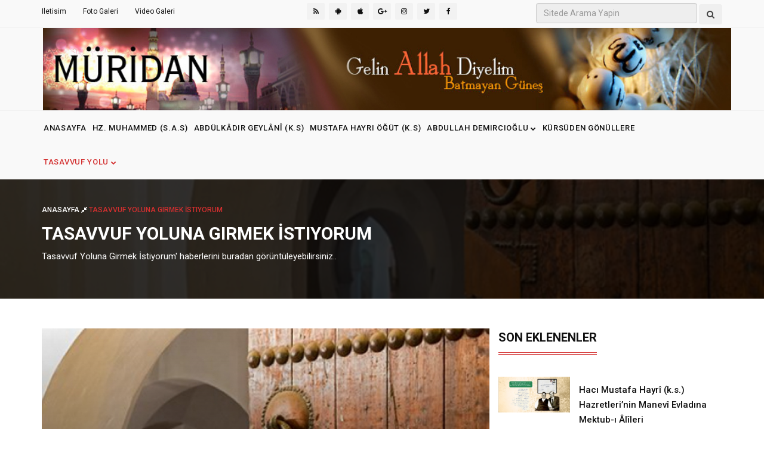

--- FILE ---
content_type: text/html; charset=ISO-8859-9
request_url: https://www.muridan.com/tasavvuf-yoluna-girmek-istiyorum_hk7.html
body_size: 9392
content:
<!doctype html>
<html class="no-js" lang="zxx">
<head>
		<meta http-equiv="Content-Language" content="tr">
	<meta http-equiv="Content-Type" content="text/html; charset=windows-1254">
		<title>Muridan</title>
   <meta name="description" content="Abdullah Demircioğlu İslam tasavvuf Kadiri Kadirilik Abdulkadir Geylani Kadiritarikatı Halisiye Kolu Hacı Mustafa Hayri Baba Ehli Sünnet vel Cemaat tesbihat günlük ders zikir batmayan güneş ilahiyat peygamber efendimiz ömer hüdai Abdurrahman Halis Talebani Kerküki Hayriye Halisiye" />
	<meta name="keywords" content="" />
    <meta name="viewport" content="width=device-width, initial-scale=1">
    <link rel="stylesheet" href="css/bootstrap.min.css">
    <link rel="stylesheet" href="css/font-awesome.min.css">
    <link rel="stylesheet" href="css/animate.css">
    <link rel="stylesheet" href="css/hover-min.css">
    <link rel="stylesheet" href="css/magnific-popup.css">
    <link rel="stylesheet" href="css/meanmenu.min.css">
    <link rel="stylesheet" href="css/owl.carousel.css">
    <link href="css/lightbox.min.css" rel="stylesheet">
    <link rel="stylesheet" href="inc/custom-slider/css/nivo-slider.css" type="text/css" />
    <link rel="stylesheet" href="inc/custom-slider/css/preview.css" type="text/css" media="screen" />
    <link rel="stylesheet" href="style.css">
    <link rel="stylesheet" href="css/responsive.css">
    <script src="js/modernizr-2.8.3.min.js"></script>

<link rel="apple-touch-icon" sizes="57x57" href="favicon/apple-icon-57x57.png">
<link rel="apple-touch-icon" sizes="60x60" href="favicon/apple-icon-60x60.png">
<link rel="apple-touch-icon" sizes="72x72" href="favicon/apple-icon-72x72.png">
<link rel="apple-touch-icon" sizes="76x76" href="favicon/apple-icon-76x76.png">
<link rel="apple-touch-icon" sizes="114x114" href="favicon/apple-icon-114x114.png">
<link rel="apple-touch-icon" sizes="120x120" href="favicon/apple-icon-120x120.png">
<link rel="apple-touch-icon" sizes="144x144" href="favicon/apple-icon-144x144.png">
<link rel="apple-touch-icon" sizes="152x152" href="favicon/apple-icon-152x152.png">
<link rel="apple-touch-icon" sizes="180x180" href="favicon/apple-icon-180x180.png">
<link rel="icon" type="image/png" sizes="192x192"  href="favicon/android-icon-192x192.png">
<link rel="icon" type="image/png" sizes="32x32" href="favicon/favicon-32x32.png">
<link rel="icon" type="image/png" sizes="96x96" href="favicon/favicon-96x96.png">
<link rel="icon" type="image/png" sizes="16x16" href="favicon/favicon-16x16.png">
<link rel="manifest" href="favicon/manifest.json">
<meta name="msapplication-TileColor" content="#d32f2f">
<meta name="msapplication-TileImage" content="favicon/ms-icon-144x144.png">
<meta name="theme-color" content="#d32f2f"></head>
<body class="home">
	
 <!-- 
  <div id="soldakayan" class="reklamalani" style="position: fixed; left: 0px; top: 0px; z-index: 1;"> 

<script async src="//pagead2.googlesyndication.com/pagead/js/adsbygoogle.js"></script>
test 
						<script>

(adsbygoogle = window.adsbygoogle || []).push({});
</script> 
</div> 
-->
<!--
<div id="sagdakayan" class="reklamalani" style="position: fixed; right: 0px; top: 0px; z-index: 1;">
<script async src="//pagead2.googlesyndication.com/pagead/js/adsbygoogle.js"></script>
 test 
						<script>
(adsbygoogle = window.adsbygoogle || []).push({});
</script>
</div>
-->

    <header>
	    <div class="header-top-area mobile-none">
            <div class="container">
                <div class="row">
                    <div class="col-lg-4 col-md-4 col-sm-4 col-xs-12">
                        <div class="header-top-left">
                            <ul>
                                <li><a href="iletisim.php">Iletisim</a></li>
                                <li><a href="fotogaleri.php">Foto Galeri</a></li>
                                <li><a href="videogaleri.php">Video Galeri</a></li>
                            </ul>
                        </div>
                    </div>
                    <div class="col-lg-4 col-md-4 col-sm-4 col-xs-12">
                        <div class="social-media-area">
                            <nav>
                                <ul>
									 <li class="rss"><a target="_blank" href="https://www.muridan.com/rss.xml" data-toggle="tooltip" data-placement="bottom" title="Rss"><i class="fa fa-rss"></i></a></li>								 <li class="android"><a target="_blank" href="https://play.google.com" data-toggle="tooltip" data-placement="bottom" title="Android"><i class="fa fa-android"></i></a></li>								 <li class="apple"><a target="_blank" href="http://www.apple.com" data-toggle="tooltip" data-placement="bottom" title="Apple"><i class="fa fa-apple"></i></a></li>								 <li class="google"><a target="_blank" href="https://www.google.com" data-toggle="tooltip" data-placement="bottom" title="Google Plus"><i class="fa fa-google-plus"></i></a></li>														<li class="instagram"><a target="_blank" href="https://www.instagram.com/abdullahdemirciogluhocaefendi/" data-toggle="tooltip" data-placement="bottom" title="Instagram"><i class="fa fa-instagram"></i></a></li>								 <li class="twitter"><a target="_blank" href="https://twitter.com/abdullahdemicgl" data-toggle="tooltip" data-placement="bottom" title="Twitter"><i class="fa fa-twitter"></i></a></li>								 <li class="facebook"><a target="_blank" href="https://www.facebook.com/AbdullahDemirciogluHocaefendi/" data-toggle="tooltip" data-placement="bottom" title="Facebook"><i class="fa fa-facebook"></i></a></li>                                </ul>
                            </nav>
                        </div>
                    </div>

                    <div class="col-lg-4 col-md-4 col-sm-4 col-xs-12">
							<form method="GET" action="ara" id="searchbox">
								
								<div class="searchmember"><input type="text" name="query" placeholder="Sitede Arama Yapin" class="form-control" style="display:inline; width:75%"></div>
								<div class="searchmember"><button type="submit" class="btn btn-secondary"><i class="fa fa-search"></i></button></div>
							</form>
					</div>



                </div>
            </div>
        </div>
        <div class="header-middle-area">
            <div class="container">
                <div class="row">
                    <div class="col-lg-12 col-md-12 col-sm-12 col-xs-12 padding0">
                        <div class="logo-area">
                            <a href="index.php"><img src="images/banner.jpg" class="img-responsive pl10" style="width:100%" alt="Muridan"></a>
                        </div>
                    </div>
                </div>
            </div>
        </div>
        <div class="header-bottom-area" id="sticky">
            <div class="container">
                <div class="row">
                    <div class="col-lg-12 col-md-12 col-sm-12 col-xs-12">
                        <div class="navbar-header">
                            <div class="col-sm-8 col-xs-8 padding-null">
                                <button class="navbar-toggle" type="button" data-toggle="collapse" data-target=".navbar-collapse">
	                                <span class="sr-only">Menu</span>
	                                <span class="icon-bar"></span>
	                                <span class="icon-bar"></span>
	                                <span class="icon-bar"></span>
                                </button>
                            </div>
                            <div class="col-sm-4 col-xs-4 hidden-desktop text-right search">
								<form action="ara" method="GET">
                                <a href="#search-mobile" data-toggle="collapse" class="search-icon"><i class="fa fa-search" aria-hidden="true"></i></a>
                                <div id="search-mobile" class="collapse search-box">
                                    <input type="text" class="form-control" name="query" placeholder="Ara...">
									<button type="submit" ><i class='fa fa-paper-plane'></i></button>
                                </div>
								</form>
                            </div>    
                        </div>
                        <div class="main-menu navbar-collapse collapse">
                            <nav>
                                <ul>
                                    <li><a href="index.php">Anasayfa</a>
                                    </li>
																			<li><a href="hz-muhammed-s-a-s_hk15.html">Hz. Muhammed (s.a.s) </a>

											
                                    </li>
																				<li><a href="abdulkdir-geyln-k-s_hk14.html">Abdülkâdir Geylânî (k.s) </a>

											
                                    </li>
																				<li><a href="mustafa-hayri-ogut-k-s_hk2.html">Mustafa Hayri Öğüt (k.s) </a>

											
                                    </li>
																				<li><a href="abdullah-demircioglu_hk3.html">Abdullah Demircioğlu <i class="fa fa-chevron-down"></i> </a>

										                                        
                                        <ul class="sub-menu">
											                                       <li><a href="abdullah-demircioglu-hocaefendi-ozgecmisi_h1961.html">Biyografi</a></li>  
											                                       <li><a href="eserleri_hk904.html">Eserleri</a></li>  
											                                       <li><a href="kursuden-kaleme_hk903.html">Kürsüden Kaleme</a></li>  
											                                       <li><a href="yazilari_hk11.html">Yazıları</a></li>  
											                                       <li><a href="videogaleri.php">Hitabet</a></li>  
											                                       <li><a href="siirleri_hk10.html">Şiirleri</a></li>  
																				</ul>
									
                                    </li>
																				<li><a href="videogaleri.php">KÜRSÜDEN GÖNÜLLERE </a>

											
                                    </li>
																				<li><a href="tasavvuf-yolu_hk5.html">Tasavvuf Yolu <i class="fa fa-chevron-down"></i> </a>

										                                        
                                        <ul class="sub-menu">
											                                       <li><a href="silsiletuz-zehebiye_hk1.html">Silsiletü`z Zehebiye</a></li>  
											                                       <li><a href="tasavvuf-yoluna-girmek-istiyorum_hk7.html">Tasavvuf Yoluna Girmek İstiyorum</a></li>  
											                                       <li><a href="tasavvuf-yazilari_hk12.html">Tasavvuf Yazıları</a></li>  
											                                       <li><a href="kerametler-ve-menkibeler_hk16.html">Kerametler ve Menkıbeler</a></li>  
																				</ul>
									
                                    </li>
													<!--		
                                    <li><a href="#" class="has">Tï¿½m Kategoriler<i class="fa fa-chevron-down" aria-hidden="true"></i></a>
                                        <ul class="sub-menu">
										                                            <li><a href="hz-muhammed-s-a-s_hk15.html">Hz. Muhammed (s.a.s)</a></li>  
										                                            <li><a href="mesayih-i-kiram-efendilerimiz_hk900.html">Meşayih-i Kiram Efendilerimiz</a></li>  
										                                            <li><a href="abdulkdir-geyln-k-s_hk14.html">Abdülkâdir Geylânî (k.s)</a></li>  
										                                            <li><a href="mustafa-hayri-ogut-k-s_hk2.html">Mustafa Hayri Öğüt (k.s)</a></li>  
										                                            <li><a href="abdullah-demircioglu_hk3.html">Abdullah Demircioğlu</a></li>  
										                                            <li><a href="videogaleri.php">KÜRSÜDEN GÖNÜLLERE</a></li>  
										                                            <li><a href="tasavvuf-yolu_hk5.html">Tasavvuf Yolu</a></li>  
										                                            <li><a href="multimedia_hk87.html">Multimedia</a></li>  
										                          
                                        </ul>
                                    </li>
								-->
                                    <li class="desktop-none mobile-block"><a href="videogaleri.php">VIDEO GALERI</a>
                                    <li class="desktop-none mobile-block"><a href="fotogaleri.php">FOTO GALERI</a>
                                    <li class="desktop-none mobile-block"><a href="iletisim.php">ILETISIM</a>
                                </ul>
                            </nav>
                        </div>
                    </div>
                              
                </div>
            </div>
        </div>
    </header>
    <script>
document.addEventListener("DOMContentLoaded", function () {

    if (window.innerWidth <= 991) {

        document.querySelectorAll(".main-menu li").forEach(function (li) {

            var link = li.querySelector(":scope > a");
            var subMenu = li.querySelector(":scope > .sub-menu");

            if (link && subMenu) {

                link.setAttribute("data-href", link.getAttribute("href"));
                link.setAttribute("href", "javascript:void(0)");

                link.addEventListener("click", function (e) {
                    e.preventDefault();

                    // DiÄŸerlerini kapat
                    document.querySelectorAll(".main-menu li[data-open='true']").forEach(function (openLi) {
                        if (openLi !== li) {
                            openLi.setAttribute("data-open", "false");
                        }
                    });

                    // AÃ§ / kapa
                    if (li.getAttribute("data-open") === "true") {
                        li.setAttribute("data-open", "false");
                    } else {
                        li.setAttribute("data-open", "true");
                    }
                });
            }
        });
    }
});
</script>
   <!-- Inner Page Header serction start here -->
    <div class="inner-page-header"  style="height:200px;">
	        <div class="banner" style="background-image: url(resimler/icerikler/392.jpg); height:200px;background-repeat:no-repeat;background-position: center; background-size: cover;">
        </div>
        <div class="banner-text">
            <div class="container">
                <div class="row">
                    <div class="col-lg-12 col-md-12 col-sm-12 col-xs-12">
                        <div class="header-page-locator">
                            <ul>
                                <li><a href="index.php">Anasayfa <i class="fa fa-compress" aria-hidden="true"></i> </a>Tasavvuf Yoluna Girmek İstiyorum</li>
                            </ul>
                        </div>
                        <div class="header-page-title">
                            <h1>Tasavvuf Yoluna Girmek İstiyorum</h1>
                        </div>
                        <div class="header-page-subtitle">
                            <p>Tasavvuf Yoluna Girmek İstiyorum' haberlerini buradan görüntüleyebilirsiniz..</p>
                        </div>
                    </div>
                </div>
            </div>
        </div>
    </div>

    <div class="blog-page-area gallery-page category-page">
        <div class="container">
            <div class="row">
                <div class="col-lg-8 col-md-8 col-sm-12 col-xs-12">
                    <div class="row">
                        <ul>
                            <li>
                                <div class="col-lg-12 col-md-12 col-sm-12 col-xs-12">
                                    <div id="news-Carousel1" class="carousel carousel-top-category slide" data-ride="carousel">
                                    <!-- Wrapper for slides -->
                                    <!-- Left and right controls -->                
                                    <div class="next-prev">
                                        <a class="left news-control" href="#news-Carousel1" data-slide="prev">
                                        <span class="news-arrow-left"><i class="fa fa-angle-left" aria-hidden="true"></i></span>
                                        </a>
                                        <a class="right news-control" href="#news-Carousel1" data-slide="next">
                                        <span class="news-arrow-right"><i class="fa fa-angle-right" aria-hidden="true"></i></span>
                                        </a>
                                        </div>                  
                                        <div class="carousel-inner">
																				          <div class="item active">                          
                                        <div class="blog-image">
                                            <a href="es-selmu-aleykum_h392.html">
                                                <i class="fa fa-link" aria-hidden="true"></i>
                                                <img src="resimler/manset/392.jpg" style="width:800px;" alt="es-Selâmü Aleyküm">
                                            </a>                                    
                                        </div>
                                        <div class="dsc">
                                            <h3><a href="es-selmu-aleykum_h392.html">es-Selâmü Aleyküm</a></h3>
                                            <p style="color:white;">Kıymetli Kardeşim!
Malumunuz üzere Cenâb-ı Allah’a (c.c) yaklaşmanın en kısa  yolu, O’nu zikretmektir. Tasavvuf yolu, bu amaçla tesis edilmiştir. Bu yol, tâ Peygamber (s.a.s.) Efendimizden bugüne değin  kopmadan gelmiştir ve kıyamete kadar da inşaallah devam edecektir. Nefsi terbiye etmek, başlıbaşına bir okuldur. Her okulun bir öğretmeni olduğu gibi, bu okulun da öğretmenleri Mürşid-i Kâmillerdir.
 Mensubu bulunduğumuz Kâdiri yolu; Sultânu'l-Evliyâ, Pir Abdulkâdir Geylâni (k.s) Hz.leri tarafından kurulmuştur. Bu mübarek yolun kolu olan Hâlisiye şubesi ise Ziyâuddin Abdurrahman Hâlis Talebânî (k.s) Hz.leri tarafından tesis edilmiştir. Mürşidimiz, Abdullah DEMİRCİOĞLU Efendi Hz.leridir. Kendisi Hacı Mustafa Hayri (ÖĞÜT) Hz.lerinin (k.s) halifesidir. Yolumuzun usulü; Cenâb-ı Allah’ı (c.c) cehri olarak, fazla yüksek olmayan bir sesle zikretmek, anmak, yâd etmektir.</p>

                                            <span class="date"> <i class="fa fa-calendar-check-o" aria-hidden="true"></i> 05-02-2008</span>         
                                            <span class="like"><a><i class="fa fa-comment-o" aria-hidden="true"></i>  46293 </a></span>
                                        </div>  
                                        </div>
                                 																          <div class="item ">                          
                                        <div class="blog-image">
                                            <a href="kdir-tarikati_h257.html">
                                                <i class="fa fa-link" aria-hidden="true"></i>
                                                <img src="resimler/manset/257.jpg" style="width:800px;" alt="Kâdirî Tarikatı">
                                            </a>                                    
                                        </div>
                                        <div class="dsc">
                                            <h3><a href="kdir-tarikati_h257.html">Kâdirî Tarikatı</a></h3>
                                            <p style="color:white;">Batmayan Güneş! Tarikât- ı Aliyye-i Kâdiriyye</p>

                                            <span class="date"> <i class="fa fa-calendar-check-o" aria-hidden="true"></i> 01-01-1970</span>         
                                            <span class="like"><a><i class="fa fa-comment-o" aria-hidden="true"></i>  53095 </a></span>
                                        </div>  
                                        </div>
                                 																          <div class="item ">                          
                                        <div class="blog-image">
                                            <a href="hlisiyye-kolu_h256.html">
                                                <i class="fa fa-link" aria-hidden="true"></i>
                                                <img src="resimler/manset/256.jpg" style="width:800px;" alt="Hâlisiyye Kolu">
                                            </a>                                    
                                        </div>
                                        <div class="dsc">
                                            <h3><a href="hlisiyye-kolu_h256.html">Hâlisiyye Kolu</a></h3>
                                            <p style="color:white;">Azîz Ziyaretçilerimiz,Bu yazımızda mensûbu bulunduğumuz Kâdiri Tarikati Hâlisiye kolu hakkında bilgi verilecektir. Öncelikle, tarikat ve kol terimlerinin kısaca izâhını yapalım:</p>

                                            <span class="date"> <i class="fa fa-calendar-check-o" aria-hidden="true"></i> 01-01-1970</span>         
                                            <span class="like"><a><i class="fa fa-comment-o" aria-hidden="true"></i>  28656 </a></span>
                                        </div>  
                                        </div>
                                 																          <div class="item ">                          
                                        <div class="blog-image">
                                            <a href="yevm-gunluk-dersimi-nasil-yaparim-_h20.html">
                                                <i class="fa fa-link" aria-hidden="true"></i>
                                                <img src="resimler/manset/20.jpg" style="width:800px;" alt="Yevmî (Günlük) Dersimi Nasıl Yaparım?">
                                            </a>                                    
                                        </div>
                                        <div class="dsc">
                                            <h3><a href="yevm-gunluk-dersimi-nasil-yaparim-_h20.html">Yevmî (Günlük) Dersimi Nasıl Yaparım?</a></h3>
                                            <p style="color:white;">Yolumuza intisab etmek isteyen kardeşlerimiz için günlük dersimizin ne şekilde yapılacağı aşağıda tarif edilmiştir.</p>

                                            <span class="date"> <i class="fa fa-calendar-check-o" aria-hidden="true"></i> 06-10-2006</span>         
                                            <span class="like"><a><i class="fa fa-comment-o" aria-hidden="true"></i>  88777 </a></span>
                                        </div>  
                                        </div>
                                 																          <div class="item ">                          
                                        <div class="blog-image">
                                            <a href="yevm-zikrimi-yaparken-dikkat-edilecek-hususlar_h17.html">
                                                <i class="fa fa-link" aria-hidden="true"></i>
                                                <img src="resimler/manset/17.jpg" style="width:800px;" alt="Yevmî Zikrimi Yaparken Dikkat Edilecek Hususlar">
                                            </a>                                    
                                        </div>
                                        <div class="dsc">
                                            <h3><a href="yevm-zikrimi-yaparken-dikkat-edilecek-hususlar_h17.html">Yevmî Zikrimi Yaparken Dikkat Edilecek Hususlar</a></h3>
                                            <p style="color:white;">1. Günlük zikir abdestli veya abdestsiz olabileceği gibi abdestli olarak yapılması daha iyidir. Böyle yapılan zikir ölü kalpleri diriltir. Kalplere huzur gelir.</p>

                                            <span class="date"> <i class="fa fa-calendar-check-o" aria-hidden="true"></i> 06-10-2006</span>         
                                            <span class="like"><a><i class="fa fa-comment-o" aria-hidden="true"></i>  26400 </a></span>
                                        </div>  
                                        </div>
                                 																          <div class="item ">                          
                                        <div class="blog-image">
                                            <a href="rabita-ne-demektir-_h16.html">
                                                <i class="fa fa-link" aria-hidden="true"></i>
                                                <img src="resimler/manset/16.jpg" style="width:800px;" alt="Rabıta Ne Demektir?">
                                            </a>                                    
                                        </div>
                                        <div class="dsc">
                                            <h3><a href="rabita-ne-demektir-_h16.html">Rabıta Ne Demektir?</a></h3>
                                            <p style="color:white;">Rabıta; bir velinin suretini, şeklini hayaline getirerek onun kalbindeki feyz, bereket ve marifetlere ve ilimlere ulaşmaktır. Kalbini büyüklerin kalbine bağlayarak onlardan feyz alma, her şeyi unutarak dünya işlerini düşünmeyerek sevgi ve saygı ile bir velinin mübarek yüzünü hayalinde veya gönlünde bulundurmaktır.</p>

                                            <span class="date"> <i class="fa fa-calendar-check-o" aria-hidden="true"></i> 06-10-2006</span>         
                                            <span class="like"><a><i class="fa fa-comment-o" aria-hidden="true"></i>  29250 </a></span>
                                        </div>  
                                        </div>
                                 																          <div class="item ">                          
                                        <div class="blog-image">
                                            <a href="-cenab-i-allahi-zikretmenin-bereket-ve-ustunlugu_h9.html">
                                                <i class="fa fa-link" aria-hidden="true"></i>
                                                <img src="resimler/manset/9.jpg" style="width:800px;" alt=" Cenab-ı Allah´ı Zikretmenin Bereket ve Üstünlüğü">
                                            </a>                                    
                                        </div>
                                        <div class="dsc">
                                            <h3><a href="-cenab-i-allahi-zikretmenin-bereket-ve-ustunlugu_h9.html"> Cenab-ı Allah´ı Zikretmenin Bereket ve Üstünlüğü</a></h3>
                                            <p style="color:white;">İslamiyet; ruh ve cesedi koruyan, dünya ve ahirete ait bir dindir. Onda ifrat da yoktur tefrit de… Dinimiz, bedenin hastalıklardan korunmasını teşvik etmiş, bunun için de gerekli tedbirleri almayı, zamanında doktora başvurmayı, hülasa gereken sebeplere yapışmayı emretmiştir. </p>

                                            <span class="date"> <i class="fa fa-calendar-check-o" aria-hidden="true"></i> 06-09-2006</span>         
                                            <span class="like"><a><i class="fa fa-comment-o" aria-hidden="true"></i>  23186 </a></span>
                                        </div>  
                                        </div>
                                 																          <div class="item ">                          
                                        <div class="blog-image">
                                            <a href="tasavvufun-dogusu-nasil-oldu-_h8.html">
                                                <i class="fa fa-link" aria-hidden="true"></i>
                                                <img src="resimler/manset/8.jpg" style="width:800px;" alt="Tasavvufun Doğuşu Nasıl Oldu?">
                                            </a>                                    
                                        </div>
                                        <div class="dsc">
                                            <h3><a href="tasavvufun-dogusu-nasil-oldu-_h8.html">Tasavvufun Doğuşu Nasıl Oldu?</a></h3>
                                            <p style="color:white;">Buna bir soru ile başlayalım. Tasavvuf  bid’at mıdır? Tasavvufun Hindistan’dan geldiği, onun tesiri altında olduğu söyleniyor, doğru mu?</p>

                                            <span class="date"> <i class="fa fa-calendar-check-o" aria-hidden="true"></i> 06-09-2006</span>         
                                            <span class="like"><a><i class="fa fa-comment-o" aria-hidden="true"></i>  22272 </a></span>
                                        </div>  
                                        </div>
                                 						
                                    </div>
                                </div>
                                </div>
                            </li>
                        </ul>    
                    </div>     
					<div class="add-section" style="margin-bottom:30px;"><br />
					<center></center>
                    </div>

                
                    <div class="row">
                        <ul>
	                            <li>
                                <div class="col-lg-6 col-md-6 col-sm-6 col-xs-12">
                                    <div class="carousel-inner">              
                                        <div class="blog-image">
                                            <a href="es-selmu-aleykum_h392.html">

                                                <i class="fa fa-link" aria-hidden="true"></i>
                                                <img src="resimler/icerikler/392.jpg" alt=es-Selâmü Aleyküm">
                                            </a>
                                        </div>                           
                                    </div>
                                </div>
                                <div class="col-lg-6 col-md-6 col-sm-6 col-xs-12">
                                    <h3><a href="es-selmu-aleykum_h392.html">es-Selâmü Aleyküm</a></h3>
                                    <span class="date"><i class="fa fa-calendar-check-o" aria-hidden="true"></i>05-02-2008</span> <span class="like"><a><i class="fa fa-comment-o" aria-hidden="true"></i>  46293 </a></span>
                                    <p style="text-align:justify">Kıymetli Kardeşim!
Malumunuz üzere Cenâb-ı Allah’a (c.c) yaklaşmanın en kısa  yolu, O’nu zikretmektir. Tasavvuf yolu, bu amaçla tesis edilmiştir. Bu yol, tâ Peygamber (s.a.s.) Efendimizden bugüne değin  kopmadan gelmiştir ve kıyamete kadar da inşaallah devam edecektir. Nefsi terbiye etmek, başlıbaş..</p>
                                </div>
                            </li>
						                            <li>
                                <div class="col-lg-6 col-md-6 col-sm-6 col-xs-12">
                                    <div class="carousel-inner">              
                                        <div class="blog-image">
                                            <a href="kdir-tarikati_h257.html">

                                                <i class="fa fa-link" aria-hidden="true"></i>
                                                <img src="resimler/icerikler/257.jpg" alt=Kâdirî Tarikatı">
                                            </a>
                                        </div>                           
                                    </div>
                                </div>
                                <div class="col-lg-6 col-md-6 col-sm-6 col-xs-12">
                                    <h3><a href="kdir-tarikati_h257.html">Kâdirî Tarikatı</a></h3>
                                    <span class="date"><i class="fa fa-calendar-check-o" aria-hidden="true"></i>01-01-1970</span> <span class="like"><a><i class="fa fa-comment-o" aria-hidden="true"></i>  53095 </a></span>
                                    <p style="text-align:justify">Batmayan Güneş! Tarikât- ı Aliyye-i Kâdiriyye..</p>
                                </div>
                            </li>
						                            <li>
                                <div class="col-lg-6 col-md-6 col-sm-6 col-xs-12">
                                    <div class="carousel-inner">              
                                        <div class="blog-image">
                                            <a href="hlisiyye-kolu_h256.html">

                                                <i class="fa fa-link" aria-hidden="true"></i>
                                                <img src="resimler/icerikler/256.jpg" alt=Hâlisiyye Kolu">
                                            </a>
                                        </div>                           
                                    </div>
                                </div>
                                <div class="col-lg-6 col-md-6 col-sm-6 col-xs-12">
                                    <h3><a href="hlisiyye-kolu_h256.html">Hâlisiyye Kolu</a></h3>
                                    <span class="date"><i class="fa fa-calendar-check-o" aria-hidden="true"></i>01-01-1970</span> <span class="like"><a><i class="fa fa-comment-o" aria-hidden="true"></i>  28656 </a></span>
                                    <p style="text-align:justify">Azîz Ziyaretçilerimiz,Bu yazımızda mensûbu bulunduğumuz Kâdiri Tarikati Hâlisiye kolu hakkında bilgi verilecektir. Öncelikle, tarikat ve kol terimlerinin kısaca izâhını yapalım:..</p>
                                </div>
                            </li>
						                            <li>
                                <div class="col-lg-6 col-md-6 col-sm-6 col-xs-12">
                                    <div class="carousel-inner">              
                                        <div class="blog-image">
                                            <a href="yevm-gunluk-dersimi-nasil-yaparim-_h20.html">

                                                <i class="fa fa-link" aria-hidden="true"></i>
                                                <img src="resimler/icerikler/20.jpg" alt=Yevmî (Günlük) Dersimi Nasıl Yaparım?">
                                            </a>
                                        </div>                           
                                    </div>
                                </div>
                                <div class="col-lg-6 col-md-6 col-sm-6 col-xs-12">
                                    <h3><a href="yevm-gunluk-dersimi-nasil-yaparim-_h20.html">Yevmî (Günlük) Dersimi Nasıl Yaparım?</a></h3>
                                    <span class="date"><i class="fa fa-calendar-check-o" aria-hidden="true"></i>06-10-2006</span> <span class="like"><a><i class="fa fa-comment-o" aria-hidden="true"></i>  88777 </a></span>
                                    <p style="text-align:justify">Yolumuza intisab etmek isteyen kardeşlerimiz için günlük dersimizin ne şekilde yapılacağı aşağıda tarif edilmiştir...</p>
                                </div>
                            </li>
						                            <li>
                                <div class="col-lg-6 col-md-6 col-sm-6 col-xs-12">
                                    <div class="carousel-inner">              
                                        <div class="blog-image">
                                            <a href="yevm-zikrimi-yaparken-dikkat-edilecek-hususlar_h17.html">

                                                <i class="fa fa-link" aria-hidden="true"></i>
                                                <img src="resimler/icerikler/17.jpg" alt=Yevmî Zikrimi Yaparken Dikkat Edilecek Hususlar">
                                            </a>
                                        </div>                           
                                    </div>
                                </div>
                                <div class="col-lg-6 col-md-6 col-sm-6 col-xs-12">
                                    <h3><a href="yevm-zikrimi-yaparken-dikkat-edilecek-hususlar_h17.html">Yevmî Zikrimi Yaparken Dikkat Edilecek Hususlar</a></h3>
                                    <span class="date"><i class="fa fa-calendar-check-o" aria-hidden="true"></i>06-10-2006</span> <span class="like"><a><i class="fa fa-comment-o" aria-hidden="true"></i>  26400 </a></span>
                                    <p style="text-align:justify">1. Günlük zikir abdestli veya abdestsiz olabileceği gibi abdestli olarak yapılması daha iyidir. Böyle yapılan zikir ölü kalpleri diriltir. Kalplere huzur gelir...</p>
                                </div>
                            </li>
						                            <li>
                                <div class="col-lg-6 col-md-6 col-sm-6 col-xs-12">
                                    <div class="carousel-inner">              
                                        <div class="blog-image">
                                            <a href="rabita-ne-demektir-_h16.html">

                                                <i class="fa fa-link" aria-hidden="true"></i>
                                                <img src="resimler/icerikler/16.jpg" alt=Rabıta Ne Demektir?">
                                            </a>
                                        </div>                           
                                    </div>
                                </div>
                                <div class="col-lg-6 col-md-6 col-sm-6 col-xs-12">
                                    <h3><a href="rabita-ne-demektir-_h16.html">Rabıta Ne Demektir?</a></h3>
                                    <span class="date"><i class="fa fa-calendar-check-o" aria-hidden="true"></i>06-10-2006</span> <span class="like"><a><i class="fa fa-comment-o" aria-hidden="true"></i>  29250 </a></span>
                                    <p style="text-align:justify">Rabıta; bir velinin suretini, şeklini hayaline getirerek onun kalbindeki feyz, bereket ve marifetlere ve ilimlere ulaşmaktır. Kalbini büyüklerin kalbine bağlayarak onlardan feyz alma, her şeyi unutarak dünya işlerini düşünmeyerek sevgi ve saygı ile bir velinin mübarek yüzünü hayalinde veya gönlünde ..</p>
                                </div>
                            </li>
						                            <li>
                                <div class="col-lg-6 col-md-6 col-sm-6 col-xs-12">
                                    <div class="carousel-inner">              
                                        <div class="blog-image">
                                            <a href="-cenab-i-allahi-zikretmenin-bereket-ve-ustunlugu_h9.html">

                                                <i class="fa fa-link" aria-hidden="true"></i>
                                                <img src="resimler/icerikler/9.jpg" alt= Cenab-ı Allah´ı Zikretmenin Bereket ve Üstünlüğü">
                                            </a>
                                        </div>                           
                                    </div>
                                </div>
                                <div class="col-lg-6 col-md-6 col-sm-6 col-xs-12">
                                    <h3><a href="-cenab-i-allahi-zikretmenin-bereket-ve-ustunlugu_h9.html"> Cenab-ı Allah´ı Zikretmenin Bereket ve Üstünlüğü</a></h3>
                                    <span class="date"><i class="fa fa-calendar-check-o" aria-hidden="true"></i>06-09-2006</span> <span class="like"><a><i class="fa fa-comment-o" aria-hidden="true"></i>  23186 </a></span>
                                    <p style="text-align:justify">İslamiyet; ruh ve cesedi koruyan, dünya ve ahirete ait bir dindir. Onda ifrat da yoktur tefrit de… Dinimiz, bedenin hastalıklardan korunmasını teşvik etmiş, bunun için de gerekli tedbirleri almayı, zamanında doktora başvurmayı, hülasa gereken sebeplere yapışmayı emretmiştir. ..</p>
                                </div>
                            </li>
						                            <li>
                                <div class="col-lg-6 col-md-6 col-sm-6 col-xs-12">
                                    <div class="carousel-inner">              
                                        <div class="blog-image">
                                            <a href="tasavvufun-dogusu-nasil-oldu-_h8.html">

                                                <i class="fa fa-link" aria-hidden="true"></i>
                                                <img src="resimler/icerikler/8.jpg" alt=Tasavvufun Doğuşu Nasıl Oldu?">
                                            </a>
                                        </div>                           
                                    </div>
                                </div>
                                <div class="col-lg-6 col-md-6 col-sm-6 col-xs-12">
                                    <h3><a href="tasavvufun-dogusu-nasil-oldu-_h8.html">Tasavvufun Doğuşu Nasıl Oldu?</a></h3>
                                    <span class="date"><i class="fa fa-calendar-check-o" aria-hidden="true"></i>06-09-2006</span> <span class="like"><a><i class="fa fa-comment-o" aria-hidden="true"></i>  22272 </a></span>
                                    <p style="text-align:justify">Buna bir soru ile başlayalım. Tasavvuf  bid’at mıdır? Tasavvufun Hindistan’dan geldiği, onun tesiri altında olduğu söyleniyor, doğru mu?..</p>
                                </div>
                            </li>
						                        </ul>    
                    </div>
     					                </div>
			                    <!--Like Box Start Here -->
                    <div class="col-lg-4 col-md-4 col-sm-4 col-xs-12 paddimg-left-none sidebar-latest">
                    <!--Like Box Start Here -->


                    <div class="add-section mobile-none">
						                    </div>


                        <div class="recent-post-area hot-news">
                            <h3 class="title-bg">SON EKLENENLER</h3>
                            <ul class="news-post">
									
                                <li>
                                    <div class="row">
                                        <div class="col-lg-12 col-md-12 col-sm-12 col-xs-12 content">
                                            <div class="item-post">
                                                <div class="row">
                                                    <div class="col-lg-4 col-md-4 col-sm-4 col-xs-12 paddimg-right-none">
                                                        <a href="haci-mustafa-hayr-k-s-hazretlerinin-manev-evladina-mektub-i-lleri-_d2583.html"><img src="resimler/manset/2583.jpg" alt="Hacı Mustafa Hayrî (k.s.) Hazretleri’nin Manevî Evladına Mektub-ı Âlîleri " title="Hacı Mustafa Hayrî (k.s.) Hazretleri’nin Manevî Evladına Mektub-ı Âlîleri " /></a>
                                                    </div>
                                                    <div class="col-lg-8 col-md-8 col-sm-8 col-xs-12">
                                                        <h4><a href="haci-mustafa-hayr-k-s-hazretlerinin-manev-evladina-mektub-i-lleri-_d2583.html"> Hacı Mustafa Hayrî (k.s.) Hazretleri’nin Manevî Evladına Mektub-ı Âlîleri </a></h4>
                                                        <span class="date"><i class="fa fa-calendar-check-o" aria-hidden="true"></i> 04 Ocak 2026</span>
                                                    </div>
                                                </div>
                                            </div>
                                        </div>
                                    </div>
                                </li>
								
                                <li>
                                    <div class="row">
                                        <div class="col-lg-12 col-md-12 col-sm-12 col-xs-12 content">
                                            <div class="item-post">
                                                <div class="row">
                                                    <div class="col-lg-4 col-md-4 col-sm-4 col-xs-12 paddimg-right-none">
                                                        <a href="cezbe-i-ask-divn-i-hlis-kitap_d2577.html"><img src="resimler/manset/2577.jpg" alt="Cezbe-i Aşk: Divân-ı Hâlis | KİTAP" title="Cezbe-i Aşk: Divân-ı Hâlis | KİTAP" /></a>
                                                    </div>
                                                    <div class="col-lg-8 col-md-8 col-sm-8 col-xs-12">
                                                        <h4><a href="cezbe-i-ask-divn-i-hlis-kitap_d2577.html"> Cezbe-i Aşk: Divân-ı Hâlis | KİTAP</a></h4>
                                                        <span class="date"><i class="fa fa-calendar-check-o" aria-hidden="true"></i> 01 Aralik 2025</span>
                                                    </div>
                                                </div>
                                            </div>
                                        </div>
                                    </div>
                                </li>
								
                                <li>
                                    <div class="row">
                                        <div class="col-lg-12 col-md-12 col-sm-12 col-xs-12 content">
                                            <div class="item-post">
                                                <div class="row">
                                                    <div class="col-lg-4 col-md-4 col-sm-4 col-xs-12 paddimg-right-none">
                                                        <a href="sunen-i-ebu-davud-dersleri-abdullah-demircioglu_d2576.html"><img src="resimler/manset/2576.jpg" alt="Sünen-i Ebu Davud Dersleri | Abdullah Demircioğlu" title="Sünen-i Ebu Davud Dersleri | Abdullah Demircioğlu" /></a>
                                                    </div>
                                                    <div class="col-lg-8 col-md-8 col-sm-8 col-xs-12">
                                                        <h4><a href="sunen-i-ebu-davud-dersleri-abdullah-demircioglu_d2576.html"> Sünen-i Ebu Davud Dersleri | Abdullah Demircioğlu</a></h4>
                                                        <span class="date"><i class="fa fa-calendar-check-o" aria-hidden="true"></i> 16 Kasim 2025</span>
                                                    </div>
                                                </div>
                                            </div>
                                        </div>
                                    </div>
                                </li>
								
                                <li>
                                    <div class="row">
                                        <div class="col-lg-12 col-md-12 col-sm-12 col-xs-12 content">
                                            <div class="item-post">
                                                <div class="row">
                                                    <div class="col-lg-4 col-md-4 col-sm-4 col-xs-12 paddimg-right-none">
                                                        <a href="arsin-golgesinde-golgelenecek-yedi-sinif-insan_d2575.html"><img src="resimler/manset/2575.jpg" alt="Arşın Gölgesinde Gölgelenecek Yedi Sınıf İnsan" title="Arşın Gölgesinde Gölgelenecek Yedi Sınıf İnsan" /></a>
                                                    </div>
                                                    <div class="col-lg-8 col-md-8 col-sm-8 col-xs-12">
                                                        <h4><a href="arsin-golgesinde-golgelenecek-yedi-sinif-insan_d2575.html"> Arşın Gölgesinde Gölgelenecek Yedi Sınıf İnsan</a></h4>
                                                        <span class="date"><i class="fa fa-calendar-check-o" aria-hidden="true"></i> 06 Kasim 2025</span>
                                                    </div>
                                                </div>
                                            </div>
                                        </div>
                                    </div>
                                </li>
								
                                <li>
                                    <div class="row">
                                        <div class="col-lg-12 col-md-12 col-sm-12 col-xs-12 content">
                                            <div class="item-post">
                                                <div class="row">
                                                    <div class="col-lg-4 col-md-4 col-sm-4 col-xs-12 paddimg-right-none">
                                                        <a href="fikih-ve-mecelle-nin-ozu-kitap-abdullah-demircioglu_d2574.html"><img src="resimler/manset/2574.jpg" alt="Fıkıh ve Mecelle'nin Özü - KİTAP |Abdullah Demircioğlu" title="Fıkıh ve Mecelle'nin Özü - KİTAP |Abdullah Demircioğlu" /></a>
                                                    </div>
                                                    <div class="col-lg-8 col-md-8 col-sm-8 col-xs-12">
                                                        <h4><a href="fikih-ve-mecelle-nin-ozu-kitap-abdullah-demircioglu_d2574.html"> Fıkıh ve Mecelle'nin Özü - KİTAP |Abdullah Demircioğlu</a></h4>
                                                        <span class="date"><i class="fa fa-calendar-check-o" aria-hidden="true"></i> 02 Kasim 2025</span>
                                                    </div>
                                                </div>
                                            </div>
                                        </div>
                                    </div>
                                </li>
								                            </ul>
                        </div>
					<div class="add-section mobile-none"><br />
						<a target="_blank" href='go.php?id=1'><img class='img-responsive' src='resimler/reklam/1.jpg'></a>                    </div>

					<div class="add-section mobile-none"><br />
						                    </div>


                        <div class="recent-post-area hot-news">
                            <h3 class="title-bg">EDİTÖRÜN SEÇTİKLERİ</h3>
                            <ul class="news-post">
									
                                <li>
                                    <div class="row">
                                        <div class="col-lg-12 col-md-12 col-sm-12 col-xs-12 content">
                                            <div class="item-post">
                                                <div class="row">
                                                    <div class="col-lg-4 col-md-4 col-sm-4 col-xs-12 paddimg-right-none">
                                                        <a href="uc-aylar-ve-regaip-kandili_d2305.html"><img src="resimler/manset/2305.jpg" alt="Üç Aylar Ve Regaip Kandili" title="Üç Aylar Ve Regaip Kandili" /></a>
                                                    </div>
                                                    <div class="col-lg-8 col-md-8 col-sm-8 col-xs-12">
                                                        <h4><a href="uc-aylar-ve-regaip-kandili_d2305.html"> Üç Aylar Ve Regaip Kandili</a></h4>
                                                        <span class="date"><i class="fa fa-calendar-check-o" aria-hidden="true"></i> 04 Mart 2019</span>
                                                    </div>
                                                </div>
                                            </div>
                                        </div>
                                    </div>
                                </li>
								
                                <li>
                                    <div class="row">
                                        <div class="col-lg-12 col-md-12 col-sm-12 col-xs-12 content">
                                            <div class="item-post">
                                                <div class="row">
                                                    <div class="col-lg-4 col-md-4 col-sm-4 col-xs-12 paddimg-right-none">
                                                        <a href="ii-abdulhamid-hanin-tasavvufi-yasantisi-ve-mesayihle-iliskileri_d2303.html"><img src="resimler/manset/2303.jpg" alt="II. Abdulhamid Han´ın Tasavvufi Yaşantısı ve Meşayihle İlişkileri" title="II. Abdulhamid Han´ın Tasavvufi Yaşantısı ve Meşayihle İlişkileri" /></a>
                                                    </div>
                                                    <div class="col-lg-8 col-md-8 col-sm-8 col-xs-12">
                                                        <h4><a href="ii-abdulhamid-hanin-tasavvufi-yasantisi-ve-mesayihle-iliskileri_d2303.html"> II. Abdulhamid Han´ın Tasavvufi Yaşantısı ve Meşayihle İlişkileri</a></h4>
                                                        <span class="date"><i class="fa fa-calendar-check-o" aria-hidden="true"></i> 11 Subat 2019</span>
                                                    </div>
                                                </div>
                                            </div>
                                        </div>
                                    </div>
                                </li>
								
                                <li>
                                    <div class="row">
                                        <div class="col-lg-12 col-md-12 col-sm-12 col-xs-12 content">
                                            <div class="item-post">
                                                <div class="row">
                                                    <div class="col-lg-4 col-md-4 col-sm-4 col-xs-12 paddimg-right-none">
                                                        <a href="yedi-yuz-yillik-altin-ogut_d2302.html"><img src="resimler/manset/2302.jpg" alt="Yedi Yüz Yıllık Altın Öğüt" title="Yedi Yüz Yıllık Altın Öğüt" /></a>
                                                    </div>
                                                    <div class="col-lg-8 col-md-8 col-sm-8 col-xs-12">
                                                        <h4><a href="yedi-yuz-yillik-altin-ogut_d2302.html"> Yedi Yüz Yıllık Altın Öğüt</a></h4>
                                                        <span class="date"><i class="fa fa-calendar-check-o" aria-hidden="true"></i> 04 Subat 2019</span>
                                                    </div>
                                                </div>
                                            </div>
                                        </div>
                                    </div>
                                </li>
								
                                <li>
                                    <div class="row">
                                        <div class="col-lg-12 col-md-12 col-sm-12 col-xs-12 content">
                                            <div class="item-post">
                                                <div class="row">
                                                    <div class="col-lg-4 col-md-4 col-sm-4 col-xs-12 paddimg-right-none">
                                                        <a href="hz-peygamberin-mescidinde-okuttugu-turkce-siir_d2301.html"><img src="resimler/manset/2301.jpg" alt="Hz. Peygamber’in Mescidinde okuttuğu Türkçe Şiir" title="Hz. Peygamber’in Mescidinde okuttuğu Türkçe Şiir" /></a>
                                                    </div>
                                                    <div class="col-lg-8 col-md-8 col-sm-8 col-xs-12">
                                                        <h4><a href="hz-peygamberin-mescidinde-okuttugu-turkce-siir_d2301.html"> Hz. Peygamber’in Mescidinde okuttuğu Türkçe Şiir</a></h4>
                                                        <span class="date"><i class="fa fa-calendar-check-o" aria-hidden="true"></i> 18 Ocak 2019</span>
                                                    </div>
                                                </div>
                                            </div>
                                        </div>
                                    </div>
                                </li>
								
                                <li>
                                    <div class="row">
                                        <div class="col-lg-12 col-md-12 col-sm-12 col-xs-12 content">
                                            <div class="item-post">
                                                <div class="row">
                                                    <div class="col-lg-4 col-md-4 col-sm-4 col-xs-12 paddimg-right-none">
                                                        <a href="allahin-nuruyla-bakmak-nasil-olur_d2299.html"><img src="resimler/manset/2299.jpg" alt="Allah´ın Nuruyla Bakmak Nasıl Olur" title="Allah´ın Nuruyla Bakmak Nasıl Olur" /></a>
                                                    </div>
                                                    <div class="col-lg-8 col-md-8 col-sm-8 col-xs-12">
                                                        <h4><a href="allahin-nuruyla-bakmak-nasil-olur_d2299.html"> Allah´ın Nuruyla Bakmak Nasıl Olur</a></h4>
                                                        <span class="date"><i class="fa fa-calendar-check-o" aria-hidden="true"></i> 11 Ocak 2019</span>
                                                    </div>
                                                </div>
                                            </div>
                                        </div>
                                    </div>
                                </li>
								                            </ul>
                        </div>

					<div class="add-section mobile-none"><br />
						<a target="_blank" href='go.php?id=4'><img class='img-responsive' src='resimler/reklam/4.png'></a>                    </div>

                        <div class="recent-post-area hot-news" style="margin-top:10px;">
                            <h3 class="title-bg">KÜRSÜDEN GÖNÜLLERE</h3>
                            <ul class="news-post">
									                                <li>
                                    <div class="row">
                                        <div class="col-lg-12 col-md-12 col-sm-12 col-xs-12 content">
                                            <div class="item-post">
                                                <div class="row">
                                                    <div class="col-lg-4 col-md-4 col-sm-4 col-xs-12 paddimg-right-none">
                                                        <a href="zikrin-kalbi-arindiran-gucu-allah-diyerek-manev-yukselis-abdullah-demircioglu_v20666.html"><img src="resimler/video/20666.jpg" alt="Zikrin Kalbi Arındıran Gücü: Allah Diyerek Manevî Yükseliş | Abdullah Demircioğlu" title="Zikrin Kalbi Arındıran Gücü: Allah Diyerek Manevî Yükseliş | Abdullah Demircioğlu" /></a>
                                                    </div>
                                                    <div class="col-lg-8 col-md-8 col-sm-8 col-xs-12">
                                                        <h4><a href="zikrin-kalbi-arindiran-gucu-allah-diyerek-manev-yukselis-abdullah-demircioglu_v20666.html"> Zikrin Kalbi Arındıran Gücü: Allah Diyerek Manevî Yükseliş | Abdullah Demircioğlu</a></h4>
                                                        <span class="date"><i class="fa fa-calendar-check-o" aria-hidden="true"></i> 04 Ocak 2026</span>
                                                    </div>
                                                </div>
                                            </div>
                                        </div>
                                    </div>
                                </li>
								                                <li>
                                    <div class="row">
                                        <div class="col-lg-12 col-md-12 col-sm-12 col-xs-12 content">
                                            <div class="item-post">
                                                <div class="row">
                                                    <div class="col-lg-4 col-md-4 col-sm-4 col-xs-12 paddimg-right-none">
                                                        <a href="dua-zikir-ve-tekbir-adabi-kalpten-minlerle-manev-birlik-abdullah-demircioglu_v20665.html"><img src="resimler/video/20665.jpg" alt="Dua, Zikir ve Tekbir Adabı: Kalpten Âminlerle Manevî Birlik | Abdullah Demircioğlu" title="Dua, Zikir ve Tekbir Adabı: Kalpten Âminlerle Manevî Birlik | Abdullah Demircioğlu" /></a>
                                                    </div>
                                                    <div class="col-lg-8 col-md-8 col-sm-8 col-xs-12">
                                                        <h4><a href="dua-zikir-ve-tekbir-adabi-kalpten-minlerle-manev-birlik-abdullah-demircioglu_v20665.html"> Dua, Zikir ve Tekbir Adabı: Kalpten Âminlerle Manevî Birlik | Abdullah Demircioğlu</a></h4>
                                                        <span class="date"><i class="fa fa-calendar-check-o" aria-hidden="true"></i> 04 Ocak 2026</span>
                                                    </div>
                                                </div>
                                            </div>
                                        </div>
                                    </div>
                                </li>
								                                <li>
                                    <div class="row">
                                        <div class="col-lg-12 col-md-12 col-sm-12 col-xs-12 content">
                                            <div class="item-post">
                                                <div class="row">
                                                    <div class="col-lg-4 col-md-4 col-sm-4 col-xs-12 paddimg-right-none">
                                                        <a href="hadis-ilmi-ve-namazin-onemi-sunen-i-eb-dvd-dersi-8-abdullah-demircioglu_v20664.html"><img src="resimler/video/20664.jpg" alt="Hadis İlmi ve Namazın Önemi | Sünen-i Ebû Dâvûd Dersi 8 | Abdullah Demircioğlu" title="Hadis İlmi ve Namazın Önemi | Sünen-i Ebû Dâvûd Dersi 8 | Abdullah Demircioğlu" /></a>
                                                    </div>
                                                    <div class="col-lg-8 col-md-8 col-sm-8 col-xs-12">
                                                        <h4><a href="hadis-ilmi-ve-namazin-onemi-sunen-i-eb-dvd-dersi-8-abdullah-demircioglu_v20664.html"> Hadis İlmi ve Namazın Önemi | Sünen-i Ebû Dâvûd Dersi 8 | Abdullah Demircioğlu</a></h4>
                                                        <span class="date"><i class="fa fa-calendar-check-o" aria-hidden="true"></i> 04 Ocak 2026</span>
                                                    </div>
                                                </div>
                                            </div>
                                        </div>
                                    </div>
                                </li>
								                                <li>
                                    <div class="row">
                                        <div class="col-lg-12 col-md-12 col-sm-12 col-xs-12 content">
                                            <div class="item-post">
                                                <div class="row">
                                                    <div class="col-lg-4 col-md-4 col-sm-4 col-xs-12 paddimg-right-none">
                                                        <a href="gurur-kibir-ve-hesap-gunu-kuran-ve-hadis-isiginda-abdullah-demircioglu_v20663.html"><img src="resimler/video/20663.jpg" alt="Gurur, Kibir ve Hesap Günü: Kur’an ve Hadis Işığında | Abdullah Demircioğlu" title="Gurur, Kibir ve Hesap Günü: Kur’an ve Hadis Işığında | Abdullah Demircioğlu" /></a>
                                                    </div>
                                                    <div class="col-lg-8 col-md-8 col-sm-8 col-xs-12">
                                                        <h4><a href="gurur-kibir-ve-hesap-gunu-kuran-ve-hadis-isiginda-abdullah-demircioglu_v20663.html"> Gurur, Kibir ve Hesap Günü: Kur’an ve Hadis Işığında | Abdullah Demircioğlu</a></h4>
                                                        <span class="date"><i class="fa fa-calendar-check-o" aria-hidden="true"></i> 04 Ocak 2026</span>
                                                    </div>
                                                </div>
                                            </div>
                                        </div>
                                    </div>
                                </li>
								                                <li>
                                    <div class="row">
                                        <div class="col-lg-12 col-md-12 col-sm-12 col-xs-12 content">
                                            <div class="item-post">
                                                <div class="row">
                                                    <div class="col-lg-4 col-md-4 col-sm-4 col-xs-12 paddimg-right-none">
                                                        <a href="ihlas-merhamet-ve-kalb-i-selim-muminin-yol-haritasi-abdullah-demircioglu_v20662.html"><img src="resimler/video/20662.jpg" alt="İhlas, Merhamet ve Kalb-i Selim: Müminin Yol Haritası | Abdullah Demircioğlu" title="İhlas, Merhamet ve Kalb-i Selim: Müminin Yol Haritası | Abdullah Demircioğlu" /></a>
                                                    </div>
                                                    <div class="col-lg-8 col-md-8 col-sm-8 col-xs-12">
                                                        <h4><a href="ihlas-merhamet-ve-kalb-i-selim-muminin-yol-haritasi-abdullah-demircioglu_v20662.html"> İhlas, Merhamet ve Kalb-i Selim: Müminin Yol Haritası | Abdullah Demircioğlu</a></h4>
                                                        <span class="date"><i class="fa fa-calendar-check-o" aria-hidden="true"></i> 16 Aralik 2025</span>
                                                    </div>
                                                </div>
                                            </div>
                                        </div>
                                    </div>
                                </li>
								                            </ul>
                        </div>
					<div class="add-section" style="margin:10px 20px">
						<iframe src="https://www.facebook.com/plugins/page.php?href=https%3A%2F%2Fwww.facebook.com%2F544672998938242%2Fposts%2F2741416382597215%2F&tabs=timeline&width=340&height=500&small_header=false&adapt_container_width=true&hide_cover=false&show_facepile=true&appId=2072888319431340" width="340" height="500" style="border:none;overflow:hidden" scrolling="no" frameborder="0" allowTransparency="true" allow="encrypted-media"></iframe>
					</div>
                    <!--popular Post End Here --> 
                    <!--Recent comments Start Here -->
                                    <!--Recent comments Start Here -->
                                </div>
            </div>
        </div>
    </div>
     </div>
    </div>			    <footer>
        <div class="footer-top-area" style="background:#453621;">
            <div class="container">
                <div class="row">
					<div class="col-md-12">
						<a href="sorucevap"><img src="images/sorucevaplar.jpg" class="img-responsive" style="width:100%;"></a>
					</div>
                    <!-- Footer About Section Start Here -->
                    <div class="col-lg-4 col-md-4 col-sm-4 col-xs-12" style="margin-top:20px;">
                        <div class="single-footer footer-one">
							<ul class="sorucevap">
																<li><a onclick="window.open('selamun-aleykum-hay_s483.html','popUpWindow','height=500,width=700,left=100,top=100,resizable=yes,scrollbars=yes,toolbar=yes,menubar=no,location=no,directories=no, status=yes');" href="javascript:void(0);">Selamun aleyküm, Hayırlı Ramazanlar. 
Bu mübarek günlerde bol bol töv ...</a></li>
																<li><a onclick="window.open('koruyucu-esmalar-ne_s482.html','popUpWindow','height=500,width=700,left=100,top=100,resizable=yes,scrollbars=yes,toolbar=yes,menubar=no,location=no,directories=no, status=yes');" href="javascript:void(0);">Koruyucu esmalar  nedir ve hangileridir? Hayırlı ramazanlar. ...</a></li>
																<li><a onclick="window.open('tasavvuf-yoluna-girm_s481.html','popUpWindow','height=500,width=700,left=100,top=100,resizable=yes,scrollbars=yes,toolbar=yes,menubar=no,location=no,directories=no, status=yes');" href="javascript:void(0);">Tasavvuf yoluna girmek istiyorum ne yapmalıyım? Selamlar... ...</a></li>
								 
							</ul>
                        </div>
                    </div>
                    <!-- Footer About Section End Here -->

                    <!-- Footer Popular Post Section Start Here -->
                    <div class="col-lg-4 col-md-4 col-sm-4 col-xs-12 mobile-none" style="margin-top:20px;">
                        <div class="single-footer footer-one">
						
							<ul class="sorucevap">
																<li><a onclick="window.open('bi-at-etmek-ve-soz-v_s471.html','popUpWindow','height=500,width=700,left=100,top=100,resizable=yes,scrollbars=yes,toolbar=yes,menubar=no,location=no,directories=no, status=yes');" href="javascript:void(0);"> Bi'at etmek ve söz vermek erkekler icin olduğu gibi kadınlar için de m ...</a></li>
																<li><a onclick="window.open('yukarida-anlatilan-_s470.html','popUpWindow','height=500,width=700,left=100,top=100,resizable=yes,scrollbars=yes,toolbar=yes,menubar=no,location=no,directories=no, status=yes');" href="javascript:void(0);"> Yukarıda anlatılan &#12298;Bi'at-ı Rıdvan&#12299; dışında, ashab-ı Kir ...</a></li>
																<li><a onclick="window.open('irsada-yetkili-bir-m_s469.html','popUpWindow','height=500,width=700,left=100,top=100,resizable=yes,scrollbars=yes,toolbar=yes,menubar=no,location=no,directories=no, status=yes');" href="javascript:void(0);"> İrşada yetkili bir mürşidin keramet ehli olması ve harikulade bazı kab ...</a></li>
								 


							</ul>

                        </div>
                    </div>
                    <!-- Footer Popular Post Section End Here -->

                    <!-- Footer From Flickr Section Start Here -->
                    <div class="col-lg-4 col-md-4 col-sm-4 col-xs-12 mobile-none" style="margin-top:20px;">
                        <div class="single-footer footer-one">
						
							<ul class="sorucevap">
																<li><a  onclick="window.open('insanlari-irsada-yet_s468.html','popUpWindow','height=500,width=700,left=100,top=100,resizable=yes,scrollbars=yes,toolbar=yes,menubar=no,location=no,directories=no, status=yes');" href="javascript:void(0);">İnsanları irşada yetkili mürşid ve şeyhlerde bulunması gereken bir tak ...</a></li>
																<li><a  onclick="window.open('nehyedilen-cirkin-g_s467.html','popUpWindow','height=500,width=700,left=100,top=100,resizable=yes,scrollbars=yes,toolbar=yes,menubar=no,location=no,directories=no, status=yes');" href="javascript:void(0);">Nehyedilen, çirkin görülen ve yasak olan bir hususta bi'at etmek ve sö ...</a></li>
																<li><a  onclick="window.open('bi-at-etmek-ve-soz-a_s466.html','popUpWindow','height=500,width=700,left=100,top=100,resizable=yes,scrollbars=yes,toolbar=yes,menubar=no,location=no,directories=no, status=yes');" href="javascript:void(0);">Bi'at etmek ve söz almak, ilk insan ve ilk peygamber Hz. Adem aleyhiss ...</a></li>
								 

							</ul>
								<a href="sorugonder.php" class="desktop-block mobile-block"><img src="images/sorugonder.png" class="img-responsive sorugonder"></a>
                        </div>
                    </div>
                    <!-- Footer From Flickr Section End Here -->
                </div>
            </div>
        </div>
        <!-- Footer Copyright Area Start Here -->
        <div class="footer-bottom-area">
            <div class="container">
                <div class="row">
                    <div class="col-lg-12 col-md-12 col-sm-12 col-xs-12">
                        <div class="footer-bottom">
                            <p> 	<a href="http://networkbil.net"> Network Yazılım</a> &copy;  Tüm Hakları Saklıdır.</p>
                        </div>
                    </div>
                </div>
            </div>
        </div>
        <!-- Footer Copyright Area End Here -->
    </footer>
    <!-- Start scrollUp  -->
    <div id="return-to-top">
        <span>Top</span>
    </div>
    <!-- End scrollUp  -->
    				<script src="js/jquery.min.js"></script>
    <script src="js/bootstrap.min.js"></script>
    <script src="js/jquery-ui.min.js"></script>
    <script src="js/jquery.meanmenu.js"></script>
    <script src="js/wow.min.js"></script>
    <script src="js/owl.carousel.min.js"></script>
    <script src="js/jquery.magnific-popup.js"></script>
    <script src="js/jquery.counterup.min.js"></script>
    <script src="js/waypoints.min.js"></script>
    <script src="js/lightbox.min.js"></script>
    <script src="inc/custom-slider/home.js" type="text/javascript"></script>
    <script src="js/main.js"></script><script defer src="https://static.cloudflareinsights.com/beacon.min.js/vcd15cbe7772f49c399c6a5babf22c1241717689176015" integrity="sha512-ZpsOmlRQV6y907TI0dKBHq9Md29nnaEIPlkf84rnaERnq6zvWvPUqr2ft8M1aS28oN72PdrCzSjY4U6VaAw1EQ==" data-cf-beacon='{"version":"2024.11.0","token":"be9a45588a004faaa68b38d57af55765","r":1,"server_timing":{"name":{"cfCacheStatus":true,"cfEdge":true,"cfExtPri":true,"cfL4":true,"cfOrigin":true,"cfSpeedBrain":true},"location_startswith":null}}' crossorigin="anonymous"></script>
</body>
</html>